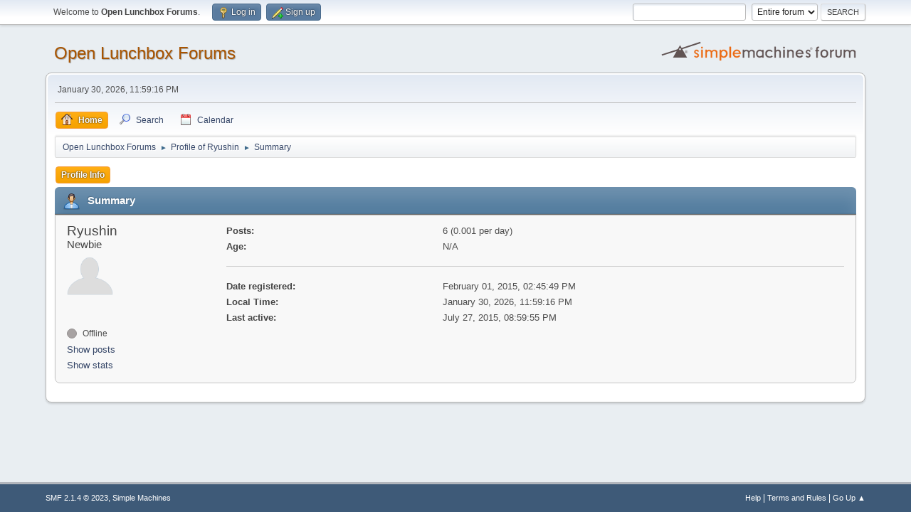

--- FILE ---
content_type: text/html; charset=UTF-8
request_url: https://openlunchbox.com/smf/index.php?PHPSESSID=4de3d470dda4a80e1223578d9c3de5a1&action=profile;u=3
body_size: 2978
content:
<!DOCTYPE html>
<html lang="en-US">
<head>
	<meta charset="UTF-8">
	<link rel="stylesheet" href="https://openlunchbox.com/smf/Themes/default/css/minified_525519e31507b27a911c7096803c92b2.css?smf214_1682994992">
	<style>
	img.avatar { max-width: 65px !important; max-height: 65px !important; }
	
	</style>
	<script>
		var smf_theme_url = "https://openlunchbox.com/smf/Themes/default";
		var smf_default_theme_url = "https://openlunchbox.com/smf/Themes/default";
		var smf_images_url = "https://openlunchbox.com/smf/Themes/default/images";
		var smf_smileys_url = "https://openlunchbox.com/smf/Smileys";
		var smf_smiley_sets = "default,aaron,akyhne,fugue,alienine";
		var smf_smiley_sets_default = "default";
		var smf_avatars_url = "https://openlunchbox.com/smf/avatars";
		var smf_scripturl = "https://openlunchbox.com/smf/index.php?PHPSESSID=4de3d470dda4a80e1223578d9c3de5a1&amp;";
		var smf_iso_case_folding = false;
		var smf_charset = "UTF-8";
		var smf_session_id = "08f536d95cdd4781e97cfeae3dddb3d6";
		var smf_session_var = "ede2a515d86";
		var smf_member_id = 0;
		var ajax_notification_text = 'Loading...';
		var help_popup_heading_text = 'A little lost? Let me explain:';
		var banned_text = 'Sorry Guest, you are banned from using this forum!';
		var smf_txt_expand = 'Expand';
		var smf_txt_shrink = 'Shrink';
		var smf_collapseAlt = 'Hide';
		var smf_expandAlt = 'Show';
		var smf_quote_expand = false;
		var allow_xhjr_credentials = false;
	</script>
	<script src="https://ajax.googleapis.com/ajax/libs/jquery/3.6.3/jquery.min.js"></script>
	<script src="https://openlunchbox.com/smf/Themes/default/scripts/minified_f36f6596f477dc669dfbb5f8dc055a8f.js?smf214_1682994992"></script>
	<script>
	var smf_you_sure ='Are you sure you want to do this?';
	</script>
	<title>Profile of Ryushin</title>
	<meta name="viewport" content="width=device-width, initial-scale=1">
	<meta property="og:site_name" content="Open Lunchbox Forums">
	<meta property="og:title" content="Profile of Ryushin">
	<meta property="og:url" content="https://openlunchbox.com/smf/index.php?PHPSESSID=4de3d470dda4a80e1223578d9c3de5a1&amp;action=profile;u=3">
	<meta property="og:description" content="Profile of Ryushin">
	<meta name="description" content="Profile of Ryushin">
	<meta name="theme-color" content="#557EA0">
	<link rel="canonical" href="https://openlunchbox.com/smf/index.php?action=profile;u=3">
	<link rel="help" href="https://openlunchbox.com/smf/index.php?PHPSESSID=4de3d470dda4a80e1223578d9c3de5a1&amp;action=help">
	<link rel="contents" href="https://openlunchbox.com/smf/index.php?PHPSESSID=4de3d470dda4a80e1223578d9c3de5a1&amp;">
	<link rel="search" href="https://openlunchbox.com/smf/index.php?PHPSESSID=4de3d470dda4a80e1223578d9c3de5a1&amp;action=search">
	<link rel="alternate" type="application/rss+xml" title="Open Lunchbox Forums - RSS" href="https://openlunchbox.com/smf/index.php?PHPSESSID=4de3d470dda4a80e1223578d9c3de5a1&amp;action=.xml;type=rss2">
	<link rel="alternate" type="application/atom+xml" title="Open Lunchbox Forums - Atom" href="https://openlunchbox.com/smf/index.php?PHPSESSID=4de3d470dda4a80e1223578d9c3de5a1&amp;action=.xml;type=atom">
</head>
<body id="chrome" class="action_profile">
<div id="footerfix">
	<div id="top_section">
		<div class="inner_wrap">
			<ul class="floatleft" id="top_info">
				<li class="welcome">
					Welcome to <strong>Open Lunchbox Forums</strong>.
				</li>
				<li class="button_login">
					<a href="https://openlunchbox.com/smf/index.php?PHPSESSID=4de3d470dda4a80e1223578d9c3de5a1&amp;action=login" class="open" onclick="return reqOverlayDiv(this.href, 'Log in', 'login');">
						<span class="main_icons login"></span>
						<span class="textmenu">Log in</span>
					</a>
				</li>
				<li class="button_signup">
					<a href="https://openlunchbox.com/smf/index.php?PHPSESSID=4de3d470dda4a80e1223578d9c3de5a1&amp;action=signup" class="open">
						<span class="main_icons regcenter"></span>
						<span class="textmenu">Sign up</span>
					</a>
				</li>
			</ul>
			<form id="search_form" class="floatright" action="https://openlunchbox.com/smf/index.php?PHPSESSID=4de3d470dda4a80e1223578d9c3de5a1&amp;action=search2" method="post" accept-charset="UTF-8">
				<input type="search" name="search" value="">&nbsp;
				<select name="search_selection">
					<option value="all" selected>Entire forum </option>
				</select>
				<input type="submit" name="search2" value="Search" class="button">
				<input type="hidden" name="advanced" value="0">
			</form>
		</div><!-- .inner_wrap -->
	</div><!-- #top_section -->
	<div id="header">
		<h1 class="forumtitle">
			<a id="top" href="https://openlunchbox.com/smf/index.php?PHPSESSID=4de3d470dda4a80e1223578d9c3de5a1&amp;">Open Lunchbox Forums</a>
		</h1>
		<img id="smflogo" src="https://openlunchbox.com/smf/Themes/default/images/smflogo.svg" alt="Simple Machines Forum" title="Simple Machines Forum">
	</div>
	<div id="wrapper">
		<div id="upper_section">
			<div id="inner_section">
				<div id="inner_wrap" class="hide_720">
					<div class="user">
						<time datetime="2026-01-30T23:59:16Z">January 30, 2026, 11:59:16 PM</time>
					</div>
				</div>
				<a class="mobile_user_menu">
					<span class="menu_icon"></span>
					<span class="text_menu">Main Menu</span>
				</a>
				<div id="main_menu">
					<div id="mobile_user_menu" class="popup_container">
						<div class="popup_window description">
							<div class="popup_heading">Main Menu
								<a href="javascript:void(0);" class="main_icons hide_popup"></a>
							</div>
							
					<ul class="dropmenu menu_nav">
						<li class="button_home">
							<a class="active" href="https://openlunchbox.com/smf/index.php?PHPSESSID=4de3d470dda4a80e1223578d9c3de5a1&amp;">
								<span class="main_icons home"></span><span class="textmenu">Home</span>
							</a>
						</li>
						<li class="button_search">
							<a href="https://openlunchbox.com/smf/index.php?PHPSESSID=4de3d470dda4a80e1223578d9c3de5a1&amp;action=search">
								<span class="main_icons search"></span><span class="textmenu">Search</span>
							</a>
						</li>
						<li class="button_calendar">
							<a href="https://openlunchbox.com/smf/index.php?PHPSESSID=4de3d470dda4a80e1223578d9c3de5a1&amp;action=calendar">
								<span class="main_icons calendar"></span><span class="textmenu">Calendar</span>
							</a>
						</li>
					</ul><!-- .menu_nav -->
						</div>
					</div>
				</div>
				<div class="navigate_section">
					<ul>
						<li>
							<a href="https://openlunchbox.com/smf/index.php?PHPSESSID=4de3d470dda4a80e1223578d9c3de5a1&amp;"><span>Open Lunchbox Forums</span></a>
						</li>
						<li>
							<span class="dividers"> &#9658; </span>
							<a href="https://openlunchbox.com/smf/index.php?PHPSESSID=4de3d470dda4a80e1223578d9c3de5a1&amp;action=profile;u=3"><span>Profile of Ryushin</span></a>
						</li>
						<li class="last">
							<span class="dividers"> &#9658; </span>
							<a href="https://openlunchbox.com/smf/index.php?PHPSESSID=4de3d470dda4a80e1223578d9c3de5a1&amp;action=profile;u=3;area=summary"><span>Summary</span></a>
						</li>
					</ul>
				</div><!-- .navigate_section -->
			</div><!-- #inner_section -->
		</div><!-- #upper_section -->
		<div id="content_section">
			<div id="main_content_section">
	<a class="mobile_generic_menu_1">
		<span class="menu_icon"></span>
		<span class="text_menu"> Menu</span>
	</a>
	<div id="genericmenu">
		<div id="mobile_generic_menu_1" class="popup_container">
			<div class="popup_window description">
				<div class="popup_heading">
					 Menu
					<a href="javascript:void(0);" class="main_icons hide_popup"></a>
				</div>
				
				<div class="generic_menu">
					<ul class="dropmenu dropdown_menu_1">
						<li class="subsections"><a class="active " href="https://openlunchbox.com/smf/index.php?PHPSESSID=4de3d470dda4a80e1223578d9c3de5a1&amp;action=profile;area=summary;u=3">Profile Info</a>
							<ul>
								<li>
									<a class="profile_menu_icon administration chosen " href="https://openlunchbox.com/smf/index.php?PHPSESSID=4de3d470dda4a80e1223578d9c3de5a1&amp;action=profile;area=summary;u=3"><span class="main_icons administration"></span>Summary</a>
								</li>
								<li>
									<a class="profile_menu_icon stats" href="https://openlunchbox.com/smf/index.php?PHPSESSID=4de3d470dda4a80e1223578d9c3de5a1&amp;action=profile;area=statistics;u=3"><span class="main_icons stats"></span>Show stats</a>
								</li>
								<li class="subsections">
									<a class="profile_menu_icon posts" href="https://openlunchbox.com/smf/index.php?PHPSESSID=4de3d470dda4a80e1223578d9c3de5a1&amp;action=profile;area=showposts;u=3"><span class="main_icons posts"></span>Show posts</a>
									<ul>
										<li>
											<a  href="https://openlunchbox.com/smf/index.php?PHPSESSID=4de3d470dda4a80e1223578d9c3de5a1&amp;action=profile;area=showposts;sa=messages;u=3">Messages</a>
										</li>
										<li>
											<a  href="https://openlunchbox.com/smf/index.php?PHPSESSID=4de3d470dda4a80e1223578d9c3de5a1&amp;action=profile;area=showposts;sa=topics;u=3">Topics</a>
										</li>
										<li>
											<a  href="https://openlunchbox.com/smf/index.php?PHPSESSID=4de3d470dda4a80e1223578d9c3de5a1&amp;action=profile;area=showposts;sa=attach;u=3">Attachments</a>
										</li>
									</ul>
								</li>
							</ul>
						</li>
					</ul><!-- .dropmenu -->
				</div><!-- .generic_menu -->
			</div>
		</div>
	</div>
	<script>
		$( ".mobile_generic_menu_1" ).click(function() {
			$( "#mobile_generic_menu_1" ).show();
			});
		$( ".hide_popup" ).click(function() {
			$( "#mobile_generic_menu_1" ).hide();
		});
	</script>
				<div id="admin_content">
					<div class="cat_bar">
						<h3 class="catbg">
								<span class="main_icons profile_hd icon"></span>Summary
						</h3>
					</div><!-- .cat_bar -->
			<script>
				disableAutoComplete();
			</script>
			
		<div class="errorbox" style="display:none" id="profile_error">
		</div><!-- #profile_error -->
	<div id="profileview" class="roundframe flow_auto noup">
		<div id="basicinfo">
			<div class="username clear">
				<h4>
					Ryushin
					<span class="position">Newbie</span>
				</h4>
			</div>
			<img class="avatar" src="https://openlunchbox.com/smf/avatars/default.png" alt="">
			<ul class="icon_fields clear">
				<li class="custom_field"><span class=" main_icons gender_0" title="None"></span></li>
			</ul>
			<span id="userstatus">
				<span class="off" title="Offline"></span><span class="smalltext"> Offline</span>
			</span>
			<a href="https://openlunchbox.com/smf/index.php?PHPSESSID=4de3d470dda4a80e1223578d9c3de5a1&amp;action=profile;area=showposts;u=3" class="infolinks">Show posts</a>
			<a href="https://openlunchbox.com/smf/index.php?PHPSESSID=4de3d470dda4a80e1223578d9c3de5a1&amp;action=profile;area=statistics;u=3" class="infolinks">Show stats</a>
		</div><!-- #basicinfo -->

		<div id="detailedinfo">
			<dl class="settings">
				<dt>Posts: </dt>
				<dd>6 (0.001 per day)</dd>
				<dt>Age:</dt>
				<dd>N/A</dd>
			</dl>
			<dl class="settings noborder">
				<dt>Date registered: </dt>
				<dd>February 01, 2015, 02:45:49 PM</dd>
				<dt>Local Time:</dt>
				<dd>January 30, 2026, 11:59:16 PM</dd>
				<dt>Last active: </dt>
				<dd>July 27, 2015, 08:59:55 PM</dd>
			</dl>
		</div><!-- #detailedinfo -->
	</div><!-- #profileview -->
				</div><!-- #admin_content -->
			</div><!-- #main_content_section -->
		</div><!-- #content_section -->
	</div><!-- #wrapper -->
</div><!-- #footerfix -->
	<div id="footer">
		<div class="inner_wrap">
		<ul>
			<li class="floatright"><a href="https://openlunchbox.com/smf/index.php?PHPSESSID=4de3d470dda4a80e1223578d9c3de5a1&amp;action=help">Help</a> | <a href="https://openlunchbox.com/smf/index.php?PHPSESSID=4de3d470dda4a80e1223578d9c3de5a1&amp;action=agreement">Terms and Rules</a> | <a href="#top_section">Go Up &#9650;</a></li>
			<li class="copyright"><a href="https://openlunchbox.com/smf/index.php?PHPSESSID=4de3d470dda4a80e1223578d9c3de5a1&amp;action=credits" title="License" target="_blank" rel="noopener">SMF 2.1.4 &copy; 2023</a>, <a href="https://www.simplemachines.org" title="Simple Machines" target="_blank" rel="noopener">Simple Machines</a></li>
		</ul>
		</div>
	</div><!-- #footer -->
<script>
window.addEventListener("DOMContentLoaded", function() {
	function triggerCron()
	{
		$.get('https://openlunchbox.com/smf' + "/cron.php?ts=1769817555");
	}
	window.setTimeout(triggerCron, 1);
});
</script>
</body>
</html>